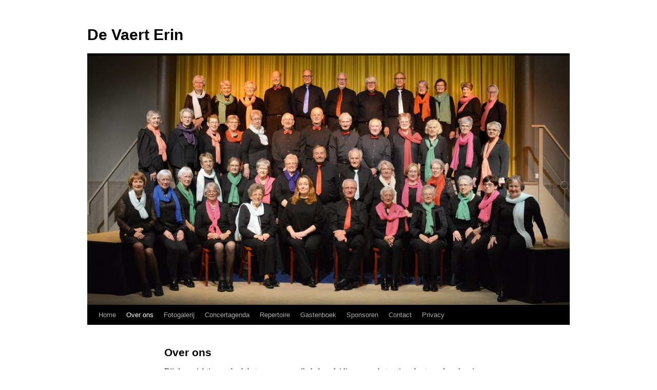

--- FILE ---
content_type: text/css
request_url: https://devaerterin.nl/wp-content/themes/Child-20-10-Ad/style.css?ver=20250415
body_size: 217
content:
/* 
 Theme Name:   Child 20-10 Ad
 Theme URI:    
 Description:  Extra aanpassen op thema
 Author:       Ad Kaselijn
 Author URI:   
 Template:     twentyten
 Version:      1.0
 License:      GNU General Public License v2 or later
 License URI:  http://www.gnu.org/licenses/gpl-2.0.html
*/
/* == Add your own styles below this line ==
--------------------------------------------*/
/*
LAYOUT: One column, no sidebar
DESCRIPTION: One centered column with no sidebar
*/
.one-column #content {
margin: 0 auto;	
width: 100%;
}